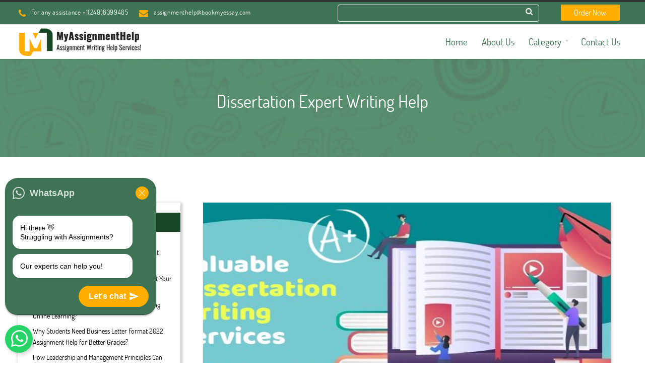

--- FILE ---
content_type: text/html; charset=UTF-8
request_url: https://www.myassignmenthelp.co.in/tag/dissertation-expert-writing-help/
body_size: 17998
content:
<!DOCTYPE html>
<html lang="en-US">
<head>
	<meta name='robots' content='index, follow, max-image-preview:large, max-snippet:-1, max-video-preview:-1' />

	<!-- This site is optimized with the Yoast SEO plugin v26.0 - https://yoast.com/wordpress/plugins/seo/ -->
	<title>Dissertation Expert Writing Help Archives - MyAssignmentHelp</title>
	<link rel="canonical" href="https://www.myassignmenthelp.co.in/tag/dissertation-expert-writing-help/" />
	<meta property="og:locale" content="en_US" />
	<meta property="og:type" content="article" />
	<meta property="og:title" content="Dissertation Expert Writing Help Archives - MyAssignmentHelp" />
	<meta property="og:url" content="https://www.myassignmenthelp.co.in/tag/dissertation-expert-writing-help/" />
	<meta property="og:site_name" content="MyAssignmentHelp" />
	<meta name="twitter:card" content="summary_large_image" />
	<script type="application/ld+json" class="yoast-schema-graph">{"@context":"https://schema.org","@graph":[{"@type":"CollectionPage","@id":"https://www.myassignmenthelp.co.in/tag/dissertation-expert-writing-help/","url":"https://www.myassignmenthelp.co.in/tag/dissertation-expert-writing-help/","name":"Dissertation Expert Writing Help Archives - MyAssignmentHelp","isPartOf":{"@id":"https://www.myassignmenthelp.co.in/#website"},"primaryImageOfPage":{"@id":"https://www.myassignmenthelp.co.in/tag/dissertation-expert-writing-help/#primaryimage"},"image":{"@id":"https://www.myassignmenthelp.co.in/tag/dissertation-expert-writing-help/#primaryimage"},"thumbnailUrl":"https://www.myassignmenthelp.co.in/wp-content/uploads/2021/11/Dissertation-Writing.jpg","breadcrumb":{"@id":"https://www.myassignmenthelp.co.in/tag/dissertation-expert-writing-help/#breadcrumb"},"inLanguage":"en-US"},{"@type":"ImageObject","inLanguage":"en-US","@id":"https://www.myassignmenthelp.co.in/tag/dissertation-expert-writing-help/#primaryimage","url":"https://www.myassignmenthelp.co.in/wp-content/uploads/2021/11/Dissertation-Writing.jpg","contentUrl":"https://www.myassignmenthelp.co.in/wp-content/uploads/2021/11/Dissertation-Writing.jpg","width":810,"height":350},{"@type":"BreadcrumbList","@id":"https://www.myassignmenthelp.co.in/tag/dissertation-expert-writing-help/#breadcrumb","itemListElement":[{"@type":"ListItem","position":1,"name":"Home","item":"https://www.myassignmenthelp.co.in/"},{"@type":"ListItem","position":2,"name":"Dissertation Expert Writing Help"}]},{"@type":"WebSite","@id":"https://www.myassignmenthelp.co.in/#website","url":"https://www.myassignmenthelp.co.in/","name":"MyAssignmentHelp","description":"","publisher":{"@id":"https://www.myassignmenthelp.co.in/#organization"},"potentialAction":[{"@type":"SearchAction","target":{"@type":"EntryPoint","urlTemplate":"https://www.myassignmenthelp.co.in/?s={search_term_string}"},"query-input":{"@type":"PropertyValueSpecification","valueRequired":true,"valueName":"search_term_string"}}],"inLanguage":"en-US"},{"@type":"Organization","@id":"https://www.myassignmenthelp.co.in/#organization","name":"MyAssignmentHelp","url":"https://www.myassignmenthelp.co.in/","logo":{"@type":"ImageObject","inLanguage":"en-US","@id":"https://www.myassignmenthelp.co.in/#/schema/logo/image/","url":"https://www.myassignmenthelp.co.in/wp-content/uploads/2021/02/cropped-MAH-Final-logo-1.png","contentUrl":"https://www.myassignmenthelp.co.in/wp-content/uploads/2021/02/cropped-MAH-Final-logo-1.png","width":396,"height":92,"caption":"MyAssignmentHelp"},"image":{"@id":"https://www.myassignmenthelp.co.in/#/schema/logo/image/"}}]}</script>
	<!-- / Yoast SEO plugin. -->


<link rel='dns-prefetch' href='//maxcdn.bootstrapcdn.com' />
<link rel='dns-prefetch' href='//unpkg.com' />
<link rel='dns-prefetch' href='//jqueryui.com' />
<link rel='dns-prefetch' href='//code.jquery.com' />
<link rel='dns-prefetch' href='//www.jquery-az.com' />
<link rel="alternate" type="application/rss+xml" title="MyAssignmentHelp &raquo; Feed" href="https://www.myassignmenthelp.co.in/feed/" />
<link rel="alternate" type="application/rss+xml" title="MyAssignmentHelp &raquo; Comments Feed" href="https://www.myassignmenthelp.co.in/comments/feed/" />
<link rel="alternate" type="application/rss+xml" title="MyAssignmentHelp &raquo; Dissertation Expert Writing Help Tag Feed" href="https://www.myassignmenthelp.co.in/tag/dissertation-expert-writing-help/feed/" />
<style id='wp-img-auto-sizes-contain-inline-css' type='text/css'>
img:is([sizes=auto i],[sizes^="auto," i]){contain-intrinsic-size:3000px 1500px}
/*# sourceURL=wp-img-auto-sizes-contain-inline-css */
</style>
<style id='wp-emoji-styles-inline-css' type='text/css'>

	img.wp-smiley, img.emoji {
		display: inline !important;
		border: none !important;
		box-shadow: none !important;
		height: 1em !important;
		width: 1em !important;
		margin: 0 0.07em !important;
		vertical-align: -0.1em !important;
		background: none !important;
		padding: 0 !important;
	}
/*# sourceURL=wp-emoji-styles-inline-css */
</style>
<style id='wp-block-library-inline-css' type='text/css'>
:root{--wp-block-synced-color:#7a00df;--wp-block-synced-color--rgb:122,0,223;--wp-bound-block-color:var(--wp-block-synced-color);--wp-editor-canvas-background:#ddd;--wp-admin-theme-color:#007cba;--wp-admin-theme-color--rgb:0,124,186;--wp-admin-theme-color-darker-10:#006ba1;--wp-admin-theme-color-darker-10--rgb:0,107,160.5;--wp-admin-theme-color-darker-20:#005a87;--wp-admin-theme-color-darker-20--rgb:0,90,135;--wp-admin-border-width-focus:2px}@media (min-resolution:192dpi){:root{--wp-admin-border-width-focus:1.5px}}.wp-element-button{cursor:pointer}:root .has-very-light-gray-background-color{background-color:#eee}:root .has-very-dark-gray-background-color{background-color:#313131}:root .has-very-light-gray-color{color:#eee}:root .has-very-dark-gray-color{color:#313131}:root .has-vivid-green-cyan-to-vivid-cyan-blue-gradient-background{background:linear-gradient(135deg,#00d084,#0693e3)}:root .has-purple-crush-gradient-background{background:linear-gradient(135deg,#34e2e4,#4721fb 50%,#ab1dfe)}:root .has-hazy-dawn-gradient-background{background:linear-gradient(135deg,#faaca8,#dad0ec)}:root .has-subdued-olive-gradient-background{background:linear-gradient(135deg,#fafae1,#67a671)}:root .has-atomic-cream-gradient-background{background:linear-gradient(135deg,#fdd79a,#004a59)}:root .has-nightshade-gradient-background{background:linear-gradient(135deg,#330968,#31cdcf)}:root .has-midnight-gradient-background{background:linear-gradient(135deg,#020381,#2874fc)}:root{--wp--preset--font-size--normal:16px;--wp--preset--font-size--huge:42px}.has-regular-font-size{font-size:1em}.has-larger-font-size{font-size:2.625em}.has-normal-font-size{font-size:var(--wp--preset--font-size--normal)}.has-huge-font-size{font-size:var(--wp--preset--font-size--huge)}.has-text-align-center{text-align:center}.has-text-align-left{text-align:left}.has-text-align-right{text-align:right}.has-fit-text{white-space:nowrap!important}#end-resizable-editor-section{display:none}.aligncenter{clear:both}.items-justified-left{justify-content:flex-start}.items-justified-center{justify-content:center}.items-justified-right{justify-content:flex-end}.items-justified-space-between{justify-content:space-between}.screen-reader-text{border:0;clip-path:inset(50%);height:1px;margin:-1px;overflow:hidden;padding:0;position:absolute;width:1px;word-wrap:normal!important}.screen-reader-text:focus{background-color:#ddd;clip-path:none;color:#444;display:block;font-size:1em;height:auto;left:5px;line-height:normal;padding:15px 23px 14px;text-decoration:none;top:5px;width:auto;z-index:100000}html :where(.has-border-color){border-style:solid}html :where([style*=border-top-color]){border-top-style:solid}html :where([style*=border-right-color]){border-right-style:solid}html :where([style*=border-bottom-color]){border-bottom-style:solid}html :where([style*=border-left-color]){border-left-style:solid}html :where([style*=border-width]){border-style:solid}html :where([style*=border-top-width]){border-top-style:solid}html :where([style*=border-right-width]){border-right-style:solid}html :where([style*=border-bottom-width]){border-bottom-style:solid}html :where([style*=border-left-width]){border-left-style:solid}html :where(img[class*=wp-image-]){height:auto;max-width:100%}:where(figure){margin:0 0 1em}html :where(.is-position-sticky){--wp-admin--admin-bar--position-offset:var(--wp-admin--admin-bar--height,0px)}@media screen and (max-width:600px){html :where(.is-position-sticky){--wp-admin--admin-bar--position-offset:0px}}

/*# sourceURL=wp-block-library-inline-css */
</style><style id='global-styles-inline-css' type='text/css'>
:root{--wp--preset--aspect-ratio--square: 1;--wp--preset--aspect-ratio--4-3: 4/3;--wp--preset--aspect-ratio--3-4: 3/4;--wp--preset--aspect-ratio--3-2: 3/2;--wp--preset--aspect-ratio--2-3: 2/3;--wp--preset--aspect-ratio--16-9: 16/9;--wp--preset--aspect-ratio--9-16: 9/16;--wp--preset--color--black: #000000;--wp--preset--color--cyan-bluish-gray: #abb8c3;--wp--preset--color--white: #ffffff;--wp--preset--color--pale-pink: #f78da7;--wp--preset--color--vivid-red: #cf2e2e;--wp--preset--color--luminous-vivid-orange: #ff6900;--wp--preset--color--luminous-vivid-amber: #fcb900;--wp--preset--color--light-green-cyan: #7bdcb5;--wp--preset--color--vivid-green-cyan: #00d084;--wp--preset--color--pale-cyan-blue: #8ed1fc;--wp--preset--color--vivid-cyan-blue: #0693e3;--wp--preset--color--vivid-purple: #9b51e0;--wp--preset--color--dark-gray: #333333;--wp--preset--color--gray: #7b7d7f;--wp--preset--color--primary: #22c0e3;--wp--preset--color--secondary: #424247;--wp--preset--gradient--vivid-cyan-blue-to-vivid-purple: linear-gradient(135deg,rgb(6,147,227) 0%,rgb(155,81,224) 100%);--wp--preset--gradient--light-green-cyan-to-vivid-green-cyan: linear-gradient(135deg,rgb(122,220,180) 0%,rgb(0,208,130) 100%);--wp--preset--gradient--luminous-vivid-amber-to-luminous-vivid-orange: linear-gradient(135deg,rgb(252,185,0) 0%,rgb(255,105,0) 100%);--wp--preset--gradient--luminous-vivid-orange-to-vivid-red: linear-gradient(135deg,rgb(255,105,0) 0%,rgb(207,46,46) 100%);--wp--preset--gradient--very-light-gray-to-cyan-bluish-gray: linear-gradient(135deg,rgb(238,238,238) 0%,rgb(169,184,195) 100%);--wp--preset--gradient--cool-to-warm-spectrum: linear-gradient(135deg,rgb(74,234,220) 0%,rgb(151,120,209) 20%,rgb(207,42,186) 40%,rgb(238,44,130) 60%,rgb(251,105,98) 80%,rgb(254,248,76) 100%);--wp--preset--gradient--blush-light-purple: linear-gradient(135deg,rgb(255,206,236) 0%,rgb(152,150,240) 100%);--wp--preset--gradient--blush-bordeaux: linear-gradient(135deg,rgb(254,205,165) 0%,rgb(254,45,45) 50%,rgb(107,0,62) 100%);--wp--preset--gradient--luminous-dusk: linear-gradient(135deg,rgb(255,203,112) 0%,rgb(199,81,192) 50%,rgb(65,88,208) 100%);--wp--preset--gradient--pale-ocean: linear-gradient(135deg,rgb(255,245,203) 0%,rgb(182,227,212) 50%,rgb(51,167,181) 100%);--wp--preset--gradient--electric-grass: linear-gradient(135deg,rgb(202,248,128) 0%,rgb(113,206,126) 100%);--wp--preset--gradient--midnight: linear-gradient(135deg,rgb(2,3,129) 0%,rgb(40,116,252) 100%);--wp--preset--font-size--small: 13px;--wp--preset--font-size--medium: 20px;--wp--preset--font-size--large: 36px;--wp--preset--font-size--x-large: 42px;--wp--preset--spacing--20: 0.44rem;--wp--preset--spacing--30: 0.67rem;--wp--preset--spacing--40: 1rem;--wp--preset--spacing--50: 1.5rem;--wp--preset--spacing--60: 2.25rem;--wp--preset--spacing--70: 3.38rem;--wp--preset--spacing--80: 5.06rem;--wp--preset--shadow--natural: 6px 6px 9px rgba(0, 0, 0, 0.2);--wp--preset--shadow--deep: 12px 12px 50px rgba(0, 0, 0, 0.4);--wp--preset--shadow--sharp: 6px 6px 0px rgba(0, 0, 0, 0.2);--wp--preset--shadow--outlined: 6px 6px 0px -3px rgb(255, 255, 255), 6px 6px rgb(0, 0, 0);--wp--preset--shadow--crisp: 6px 6px 0px rgb(0, 0, 0);}:where(.is-layout-flex){gap: 0.5em;}:where(.is-layout-grid){gap: 0.5em;}body .is-layout-flex{display: flex;}.is-layout-flex{flex-wrap: wrap;align-items: center;}.is-layout-flex > :is(*, div){margin: 0;}body .is-layout-grid{display: grid;}.is-layout-grid > :is(*, div){margin: 0;}:where(.wp-block-columns.is-layout-flex){gap: 2em;}:where(.wp-block-columns.is-layout-grid){gap: 2em;}:where(.wp-block-post-template.is-layout-flex){gap: 1.25em;}:where(.wp-block-post-template.is-layout-grid){gap: 1.25em;}.has-black-color{color: var(--wp--preset--color--black) !important;}.has-cyan-bluish-gray-color{color: var(--wp--preset--color--cyan-bluish-gray) !important;}.has-white-color{color: var(--wp--preset--color--white) !important;}.has-pale-pink-color{color: var(--wp--preset--color--pale-pink) !important;}.has-vivid-red-color{color: var(--wp--preset--color--vivid-red) !important;}.has-luminous-vivid-orange-color{color: var(--wp--preset--color--luminous-vivid-orange) !important;}.has-luminous-vivid-amber-color{color: var(--wp--preset--color--luminous-vivid-amber) !important;}.has-light-green-cyan-color{color: var(--wp--preset--color--light-green-cyan) !important;}.has-vivid-green-cyan-color{color: var(--wp--preset--color--vivid-green-cyan) !important;}.has-pale-cyan-blue-color{color: var(--wp--preset--color--pale-cyan-blue) !important;}.has-vivid-cyan-blue-color{color: var(--wp--preset--color--vivid-cyan-blue) !important;}.has-vivid-purple-color{color: var(--wp--preset--color--vivid-purple) !important;}.has-black-background-color{background-color: var(--wp--preset--color--black) !important;}.has-cyan-bluish-gray-background-color{background-color: var(--wp--preset--color--cyan-bluish-gray) !important;}.has-white-background-color{background-color: var(--wp--preset--color--white) !important;}.has-pale-pink-background-color{background-color: var(--wp--preset--color--pale-pink) !important;}.has-vivid-red-background-color{background-color: var(--wp--preset--color--vivid-red) !important;}.has-luminous-vivid-orange-background-color{background-color: var(--wp--preset--color--luminous-vivid-orange) !important;}.has-luminous-vivid-amber-background-color{background-color: var(--wp--preset--color--luminous-vivid-amber) !important;}.has-light-green-cyan-background-color{background-color: var(--wp--preset--color--light-green-cyan) !important;}.has-vivid-green-cyan-background-color{background-color: var(--wp--preset--color--vivid-green-cyan) !important;}.has-pale-cyan-blue-background-color{background-color: var(--wp--preset--color--pale-cyan-blue) !important;}.has-vivid-cyan-blue-background-color{background-color: var(--wp--preset--color--vivid-cyan-blue) !important;}.has-vivid-purple-background-color{background-color: var(--wp--preset--color--vivid-purple) !important;}.has-black-border-color{border-color: var(--wp--preset--color--black) !important;}.has-cyan-bluish-gray-border-color{border-color: var(--wp--preset--color--cyan-bluish-gray) !important;}.has-white-border-color{border-color: var(--wp--preset--color--white) !important;}.has-pale-pink-border-color{border-color: var(--wp--preset--color--pale-pink) !important;}.has-vivid-red-border-color{border-color: var(--wp--preset--color--vivid-red) !important;}.has-luminous-vivid-orange-border-color{border-color: var(--wp--preset--color--luminous-vivid-orange) !important;}.has-luminous-vivid-amber-border-color{border-color: var(--wp--preset--color--luminous-vivid-amber) !important;}.has-light-green-cyan-border-color{border-color: var(--wp--preset--color--light-green-cyan) !important;}.has-vivid-green-cyan-border-color{border-color: var(--wp--preset--color--vivid-green-cyan) !important;}.has-pale-cyan-blue-border-color{border-color: var(--wp--preset--color--pale-cyan-blue) !important;}.has-vivid-cyan-blue-border-color{border-color: var(--wp--preset--color--vivid-cyan-blue) !important;}.has-vivid-purple-border-color{border-color: var(--wp--preset--color--vivid-purple) !important;}.has-vivid-cyan-blue-to-vivid-purple-gradient-background{background: var(--wp--preset--gradient--vivid-cyan-blue-to-vivid-purple) !important;}.has-light-green-cyan-to-vivid-green-cyan-gradient-background{background: var(--wp--preset--gradient--light-green-cyan-to-vivid-green-cyan) !important;}.has-luminous-vivid-amber-to-luminous-vivid-orange-gradient-background{background: var(--wp--preset--gradient--luminous-vivid-amber-to-luminous-vivid-orange) !important;}.has-luminous-vivid-orange-to-vivid-red-gradient-background{background: var(--wp--preset--gradient--luminous-vivid-orange-to-vivid-red) !important;}.has-very-light-gray-to-cyan-bluish-gray-gradient-background{background: var(--wp--preset--gradient--very-light-gray-to-cyan-bluish-gray) !important;}.has-cool-to-warm-spectrum-gradient-background{background: var(--wp--preset--gradient--cool-to-warm-spectrum) !important;}.has-blush-light-purple-gradient-background{background: var(--wp--preset--gradient--blush-light-purple) !important;}.has-blush-bordeaux-gradient-background{background: var(--wp--preset--gradient--blush-bordeaux) !important;}.has-luminous-dusk-gradient-background{background: var(--wp--preset--gradient--luminous-dusk) !important;}.has-pale-ocean-gradient-background{background: var(--wp--preset--gradient--pale-ocean) !important;}.has-electric-grass-gradient-background{background: var(--wp--preset--gradient--electric-grass) !important;}.has-midnight-gradient-background{background: var(--wp--preset--gradient--midnight) !important;}.has-small-font-size{font-size: var(--wp--preset--font-size--small) !important;}.has-medium-font-size{font-size: var(--wp--preset--font-size--medium) !important;}.has-large-font-size{font-size: var(--wp--preset--font-size--large) !important;}.has-x-large-font-size{font-size: var(--wp--preset--font-size--x-large) !important;}
/*# sourceURL=global-styles-inline-css */
</style>

<style id='classic-theme-styles-inline-css' type='text/css'>
/*! This file is auto-generated */
.wp-block-button__link{color:#fff;background-color:#32373c;border-radius:9999px;box-shadow:none;text-decoration:none;padding:calc(.667em + 2px) calc(1.333em + 2px);font-size:1.125em}.wp-block-file__button{background:#32373c;color:#fff;text-decoration:none}
/*# sourceURL=/wp-includes/css/classic-themes.min.css */
</style>
<link rel='stylesheet' id='contact-form-7-css' href='https://www.myassignmenthelp.co.in/wp-content/plugins/contact-form-7/includes/css/styles.css?ver=6.1.2' type='text/css' media='all' />
<link rel='stylesheet' id='easy_testimonial_style-css' href='https://www.myassignmenthelp.co.in/wp-content/plugins/easy-testimonials/include/assets/css/style.css?ver=6.9' type='text/css' media='all' />
<link rel='stylesheet' id='rt-fontawsome-css' href='https://www.myassignmenthelp.co.in/wp-content/plugins/the-post-grid/assets/vendor/font-awesome/css/font-awesome.min.css?ver=7.8.5' type='text/css' media='all' />
<link rel='stylesheet' id='rt-tpg-css' href='https://www.myassignmenthelp.co.in/wp-content/plugins/the-post-grid/assets/css/thepostgrid.min.css?ver=7.8.5' type='text/css' media='all' />
<link rel='stylesheet' id='parent-style-css' href='https://www.myassignmenthelp.co.in/wp-content/themes/antreas/style.css?ver=1.0.1' type='text/css' media='all' />
<link rel='stylesheet' id='child-style-css' href='https://www.myassignmenthelp.co.in/wp-content/themes/antreas-child/style.css?ver=1.0.3' type='text/css' media='all' />
<link rel='stylesheet' id='bootstrap-style-css' href='https://maxcdn.bootstrapcdn.com/bootstrap/3.3.7/css/bootstrap.min.css?ver=6.9' type='text/css' media='all' />
<link rel='stylesheet' id='custom-style-css' href='https://www.myassignmenthelp.co.in/wp-content/themes/antreas/style.css?ver=6.9' type='text/css' media='all' />
<link rel='stylesheet' id='animate-style-css' href='https://unpkg.com/aos@2.3.1/dist/aos.css?ver=6.9' type='text/css' media='all' />
<link rel='stylesheet' id='date-style-css' href='https://jqueryui.com/jquery-wp-content/themes/jqueryui.com/style.css?ver=6.9' type='text/css' media='all' />
<link rel='stylesheet' id='date-style1-css' href='https://code.jquery.com/ui/1.12.1/themes/base/jquery-ui.css?ver=6.9' type='text/css' media='all' />
<link rel='stylesheet' id='intlTelInput-style-css' href='https://www.jquery-az.com/jquery/css/intlTelInput/intlTelInput.css?ver=6.9' type='text/css' media='all' />
<link rel='stylesheet' id='font-awesome-css' href='https://www.myassignmenthelp.co.in/wp-content/themes/antreas/assets/css/font-awesome.min.css?ver=6.9' type='text/css' media='all' />
<link rel='stylesheet' id='cal-style-css' href='https://www.myassignmenthelp.co.in/wp-content/themes/antreas/assets/css/datepicker.css?ver=6.9' type='text/css' media='all' />
<link rel='stylesheet' id='css-css' href='https://www.myassignmenthelp.co.in/wp-content/themes/antreas/style.css?ver=6.9' type='text/css' media='all' />
<link rel='stylesheet' id='bootjs-css' href='https://www.myassignmenthelp.co.in/wp-content/themes/antreas/assets/js/bootstrap.min.js?ver=6.9' type='text/css' media='all' />
<link rel='stylesheet' id='antreas-main-css' href='https://www.myassignmenthelp.co.in/wp-content/themes/antreas/assets/css/style.css?ver=1.0.3' type='text/css' media='all' />
<link rel='stylesheet' id='recent-posts-widget-with-thumbnails-public-style-css' href='https://www.myassignmenthelp.co.in/wp-content/plugins/recent-posts-widget-with-thumbnails/public.css?ver=7.1.1' type='text/css' media='all' />
<script type="text/javascript" src="https://www.myassignmenthelp.co.in/wp-includes/js/jquery/jquery.min.js?ver=3.7.1" id="jquery-core-js"></script>
<script type="text/javascript" src="https://www.myassignmenthelp.co.in/wp-includes/js/jquery/jquery-migrate.min.js?ver=3.4.1" id="jquery-migrate-js"></script>
<script type="text/javascript" src="https://www.myassignmenthelp.co.in/wp-content/themes/antreas/assets/js/html5.js?ver=1.0.3" id="antreas_html5-js"></script>
<script type="text/javascript" id="easy-testimonials-reveal-js-extra">
/* <![CDATA[ */
var easy_testimonials_reveal = {"show_less_text":"Show Less"};
//# sourceURL=easy-testimonials-reveal-js-extra
/* ]]> */
</script>
<script type="text/javascript" src="https://www.myassignmenthelp.co.in/wp-content/plugins/easy-testimonials/include/assets/js/easy-testimonials-reveal.js?ver=6.9" id="easy-testimonials-reveal-js"></script>
<link rel="https://api.w.org/" href="https://www.myassignmenthelp.co.in/wp-json/" /><link rel="alternate" title="JSON" type="application/json" href="https://www.myassignmenthelp.co.in/wp-json/wp/v2/tags/940" /><link rel="EditURI" type="application/rsd+xml" title="RSD" href="https://www.myassignmenthelp.co.in/xmlrpc.php?rsd" />
<style type="text/css" media="screen"></style><style type="text/css" media="screen">@media (max-width: 728px) {}</style><style type="text/css" media="screen">@media (max-width: 320px) {}</style>        <style>
            :root {
                --tpg-primary-color: #0d6efd;
                --tpg-secondary-color: #0654c4;
                --tpg-primary-light: #c4d0ff
            }

                    </style>
		<meta name="viewport" content="width=device-width, initial-scale=1.0, maximum-scale=1.0, user-scalable=0"/>
<link rel="pingback" href="https://www.myassignmenthelp.co.in/xmlrpc.php"/>
<meta charset="UTF-8"/>
<link rel="icon" href="https://www.myassignmenthelp.co.in/wp-content/uploads/2021/02/MAH-Fabicon-50x50.png" sizes="32x32" />
<link rel="icon" href="https://www.myassignmenthelp.co.in/wp-content/uploads/2021/02/MAH-Fabicon.png" sizes="192x192" />
<link rel="apple-touch-icon" href="https://www.myassignmenthelp.co.in/wp-content/uploads/2021/02/MAH-Fabicon.png" />
<meta name="msapplication-TileImage" content="https://www.myassignmenthelp.co.in/wp-content/uploads/2021/02/MAH-Fabicon.png" />
   
</head>

<body class="archive tag tag-dissertation-expert-writing-help tag-940 wp-custom-logo wp-theme-antreas wp-child-theme-antreas-child rttpg rttpg-7.8.5 radius-frontend rttpg-body-wrap rttpg-flaticon  sidebar-right has-post-thumbnail">
<div class="outer" id="top">
		<div class="wrapper">
    <div class="fixnav">
		<div id="topbar" class="topbar">
			<div class="container">
            <div class="row">
				<div class="col-lg-6 col-sm-6 col-md-6 col-xs-8"><div id="topmenu" class="topmenu"><div class="menu-top-nav-container"><ul id="menu-top-nav" class="menu-top"><li id="menu-item-23" class="menu-item menu-item-type-custom menu-item-object-custom menu-normal"><a><span class="menu-link"><span class="menu-title"><i class="fa fa-phone" aria-hidden="true"></i>For any assistance +1(240)8399485</span></span></a></li>
<li id="menu-item-24" class="menu-item menu-item-type-custom menu-item-object-custom menu-normal"><a><span class="menu-link"><span class="menu-title"><i class="fa fa-envelope" aria-hidden="true"></i> assignmenthelp@bookmyessay.com</span></span></a></li>
</ul></div></div></div><div class="col-lg-6 col-md-6 col-sm-6 col-xs-12"><div class="col-lg-9 col-md-9 col-sm-9 col-xs-12 topsearch"><form role="search" method="get" id="searchform" class="searchform" action="https://www.myassignmenthelp.co.in/">
				<div>
					<label class="screen-reader-text" for="s">Search for:</label>
					<input type="text" value="" name="s" id="s" />
					<input type="submit" id="searchsubmit" value="Search" />
				</div>
			</form></div><div class="col-lg-3 col-sm-3 col-md-3 col-xs-12 text-right">	
			
			      <a href="https://myassignmenthelp.co.in/order-now/"><button id="order-btn" class="order-btn">Order Now</button></a></div></div>                
				<div class="clear"></div>
			</div>
            </div>
		</div>
		<header id="header" class="header">
			<div class="container">
            <div class="row">
				<div class="col-lg-3 col-sm-3 col-xs-6 col-xs-6"><a href="https://www.myassignmenthelp.co.in/" class="logo-link" rel="home" itemprop="url"><img class="logo-img" itemprop="logo" src="https://www.myassignmenthelp.co.in/wp-content/uploads/2021/02/cropped-MAH-Final-logo-1.png" width="250" height="58" alt="MyAssignmentHelp"/></a></div><div id="menu-mobile-open" class=" menu-mobile-open menu-mobile-toggle"></div><ul id="menu-main" class="menu-main"><li id="menu-item-16" class="menu-item menu-item-type-post_type menu-item-object-page menu-item-home menu-normal"><a href="https://www.myassignmenthelp.co.in/"><span class="menu-link"><span class="menu-title">Home</span></span></a></li>
<li id="menu-item-12468" class="menu-item menu-item-type-post_type menu-item-object-page menu-normal"><a href="https://www.myassignmenthelp.co.in/about-us/"><span class="menu-link"><span class="menu-title">About Us</span></span></a></li>
<li id="menu-item-18" class="menu-item menu-item-type-custom menu-item-object-custom menu-item-has-children has_children has-children menu-normal"><a><span class="menu-link"><span class="menu-title">Category</span></span></a>
<ul class="sub-menu">
	<li id="menu-item-12476" class="menu-item menu-item-type-taxonomy menu-item-object-category menu-normal"><a href="https://www.myassignmenthelp.co.in/category/assignment-help/"><span class="menu-link"><span class="menu-title">Assignment Help</span></span></a></li>
	<li id="menu-item-12477" class="menu-item menu-item-type-taxonomy menu-item-object-category menu-normal"><a href="https://www.myassignmenthelp.co.in/category/education/"><span class="menu-link"><span class="menu-title">Education</span></span></a></li>
	<li id="menu-item-12478" class="menu-item menu-item-type-taxonomy menu-item-object-category menu-normal"><a href="https://www.myassignmenthelp.co.in/category/engineering/"><span class="menu-link"><span class="menu-title">Engineering</span></span></a></li>
	<li id="menu-item-12479" class="menu-item menu-item-type-taxonomy menu-item-object-category menu-normal"><a href="https://www.myassignmenthelp.co.in/category/finance/"><span class="menu-link"><span class="menu-title">Finance</span></span></a></li>
	<li id="menu-item-12480" class="menu-item menu-item-type-taxonomy menu-item-object-category menu-normal"><a href="https://www.myassignmenthelp.co.in/category/management/"><span class="menu-link"><span class="menu-title">Management</span></span></a></li>
	<li id="menu-item-12481" class="menu-item menu-item-type-taxonomy menu-item-object-category menu-normal"><a href="https://www.myassignmenthelp.co.in/category/mathematics/"><span class="menu-link"><span class="menu-title">Mathematics</span></span></a></li>
	<li id="menu-item-12482" class="menu-item menu-item-type-taxonomy menu-item-object-category menu-normal"><a href="https://www.myassignmenthelp.co.in/category/report/"><span class="menu-link"><span class="menu-title">Report</span></span></a></li>
	<li id="menu-item-12483" class="menu-item menu-item-type-taxonomy menu-item-object-category menu-normal"><a href="https://www.myassignmenthelp.co.in/category/science/"><span class="menu-link"><span class="menu-title">Science</span></span></a></li>
	<li id="menu-item-12484" class="menu-item menu-item-type-taxonomy menu-item-object-category menu-normal"><a href="https://www.myassignmenthelp.co.in/category/social-science/"><span class="menu-link"><span class="menu-title">Social Science</span></span></a></li>
	<li id="menu-item-12485" class="menu-item menu-item-type-taxonomy menu-item-object-category menu-normal"><a href="https://www.myassignmenthelp.co.in/category/technical/"><span class="menu-link"><span class="menu-title">Technical</span></span></a></li>
</ul>
</li>
<li id="menu-item-12446" class="menu-item menu-item-type-post_type menu-item-object-page menu-normal"><a href="https://www.myassignmenthelp.co.in/contact-us/"><span class="menu-link"><span class="menu-title">Contact Us</span></span></a></li>
</ul>                </div>
				<div class='clear'></div>
			</div>
		</header>
        
        </div>

		

	
		
  <style>
.fa-calendar{
	position: absolute;
    right: 25px;
    bottom: 10px;
    font-size: 15px!important;
}
#emaildiv,#subdiv,#datediv{
	text-align:left;
	}
.wordiv{
	padding:0!important;
	text-align:left!important;
}
.fwords{
	border:0;
	padding:0;
	}
.cgroup{
	float:left;
	text-decoration:none;
	width:34px;
	height:34px;
	font-weight: 500;
	font-size: 22px;
	color:#000;
	cursor:pointer;
	border: 1px solid #000;
	}
.pageno{
	width:70px!important;
	height:34px;
	float: left;
	text-align:center;
	padding:4px;
	line-height: 28px;
	margin-top: 0px;
	font-size:15px;
	border:1px solid #000!important;
	border-left:none!important;
	border-right:0!important;
	color: #000!important;
	}
.checkbox123{
	color: #000;
    font-size: 14px;
}
#ui-datepicker-div{
	font-size:1.4em!important;
}


</style>
	<section id="pagetitle" class="pagetitle dark" style="background-image:url(https://www.myassignmenthelp.co.in/wp-content/uploads/2021/11/Dissertation-Writing.jpg);">
			
					
		<div class="container">
        
        <h1 class="pagetitle-title heading">Dissertation Expert Writing Help</h1><div id="breadcrumb" class="breadcrumb"><span><span><a href="https://www.myassignmenthelp.co.in/">Home</a></span> » <span class="breadcrumb_last" aria-current="page">Dissertation Expert Writing Help</span></span></div>        
		</div>
	</section>
	

				<div class="clear"></div>

<div id="main" class="main rrrr">
	<div class="container">
    
	
<aside id="sidebar" class="sidebar sidebar-primary">
		
		<div id="recent-posts-3" class="widget widget_recent_entries">
		<div class="widget-title heading">Top 5 Viewed Posts</div>
		<ul>
											<li>
					<a href="https://www.myassignmenthelp.co.in/2024/10/21/how-to-choose-fascinating-science-assignment-topics-for-better-grades/">How to Choose Fascinating Science Assignment Topics for Better Grades?</a>
									</li>
											<li>
					<a href="https://www.myassignmenthelp.co.in/2024/10/15/how-a-resume-summary-generator-can-boost-your-job-search/">How a Resume Summary Generator Can Boost Your Job Search?</a>
									</li>
											<li>
					<a href="https://www.myassignmenthelp.co.in/2024/10/14/how-math-equation-solvers-are-revolutionizing-online-learning/">How Math Equation Solvers Are Revolutionizing Online Learning?</a>
									</li>
											<li>
					<a href="https://www.myassignmenthelp.co.in/2024/10/11/why-students-need-business-letter-format-2022-assignment-help-for-better-grades/">Why Students Need Business Letter Format 2022 Assignment Help for Better Grades?</a>
									</li>
											<li>
					<a href="https://www.myassignmenthelp.co.in/2024/10/10/how-leadership-and-management-principles-can-improve-your-assignment-writing/">How Leadership and Management Principles Can Improve Your Assignment Writing?</a>
									</li>
					</ul>

		</div><div id="categories-2" class="widget widget_categories"><div class="widget-title heading">Categories</div>
			<ul>
					<li class="cat-item cat-item-1341"><a href="https://www.myassignmenthelp.co.in/category/ama-citation-generator/">AMA citation generator</a> (1)
</li>
	<li class="cat-item cat-item-1178"><a href="https://www.myassignmenthelp.co.in/category/ama-format-essay-assignment-help/">AMA format essay Assignment Help</a> (1)
</li>
	<li class="cat-item cat-item-1305"><a href="https://www.myassignmenthelp.co.in/category/apa-citation-generator/">APA citation generator</a> (1)
</li>
	<li class="cat-item cat-item-1250"><a href="https://www.myassignmenthelp.co.in/category/argumentative-writing-help/">Argumentative Writing Help</a> (1)
</li>
	<li class="cat-item cat-item-1261"><a href="https://www.myassignmenthelp.co.in/category/artificial-intelligence/">Artificial Intelligence</a> (3)
</li>
	<li class="cat-item cat-item-20"><a href="https://www.myassignmenthelp.co.in/category/assignment-help/">Assignment Help</a> (739)
</li>
	<li class="cat-item cat-item-1205"><a href="https://www.myassignmenthelp.co.in/category/assignment-proofreading-services/">Assignment Proofreading Services</a> (3)
</li>
	<li class="cat-item cat-item-1334"><a href="https://www.myassignmenthelp.co.in/category/auto-essay-writer/">Auto essay writer</a> (1)
</li>
	<li class="cat-item cat-item-1249"><a href="https://www.myassignmenthelp.co.in/category/autocad-assignment/">AutoCAD Assignment</a> (1)
</li>
	<li class="cat-item cat-item-1361"><a href="https://www.myassignmenthelp.co.in/category/balance-of-nature-history-assignment-help/">balance of nature history Assignment Help</a> (1)
</li>
	<li class="cat-item cat-item-1312"><a href="https://www.myassignmenthelp.co.in/category/business/biology-dissertation/">Biology Dissertation</a> (3)
</li>
	<li class="cat-item cat-item-1313"><a href="https://www.myassignmenthelp.co.in/category/biology-dissertation-2/">Biology Dissertation</a> (1)
</li>
	<li class="cat-item cat-item-1364"><a href="https://www.myassignmenthelp.co.in/category/biology-paper-topics-assignment-help/">biology paper topics assignment help</a> (1)
</li>
	<li class="cat-item cat-item-1357"><a href="https://www.myassignmenthelp.co.in/category/block-quotation-mla-example-assignment-help/">block quotation MLA example Assignment Help</a> (1)
</li>
	<li class="cat-item cat-item-5"><a href="https://www.myassignmenthelp.co.in/category/business/">business</a> (28)
</li>
	<li class="cat-item cat-item-1262"><a href="https://www.myassignmenthelp.co.in/category/business-communication/">Business Communication</a> (3)
</li>
	<li class="cat-item cat-item-1321"><a href="https://www.myassignmenthelp.co.in/category/business-letter-format-examples-assignment-help/">Business letter format examples Assignment Help</a> (2)
</li>
	<li class="cat-item cat-item-447"><a href="https://www.myassignmenthelp.co.in/category/case-study/">Case study</a> (11)
</li>
	<li class="cat-item cat-item-1354"><a href="https://www.myassignmenthelp.co.in/category/conclusion-words-essay-writing-help/">conclusion words essay writing help</a> (1)
</li>
	<li class="cat-item cat-item-394"><a href="https://www.myassignmenthelp.co.in/category/coursework-writing/">Coursework Writing</a> (10)
</li>
	<li class="cat-item cat-item-278"><a href="https://www.myassignmenthelp.co.in/category/dissertation-writing-help/">dissertation writing help</a> (32)
</li>
	<li class="cat-item cat-item-1230"><a href="https://www.myassignmenthelp.co.in/category/economics-assignment-help/">Economics assignment help</a> (3)
</li>
	<li class="cat-item cat-item-16"><a href="https://www.myassignmenthelp.co.in/category/education/">Education</a> (52)
</li>
	<li class="cat-item cat-item-75"><a href="https://www.myassignmenthelp.co.in/category/engineering/">Engineering</a> (16)
</li>
	<li class="cat-item cat-item-1318"><a href="https://www.myassignmenthelp.co.in/category/enzymes-assignment-help/">Enzymes Assignment Help</a> (1)
</li>
	<li class="cat-item cat-item-1350"><a href="https://www.myassignmenthelp.co.in/category/essay-layout-writing-help/">essay layout writing help</a> (1)
</li>
	<li class="cat-item cat-item-1308"><a href="https://www.myassignmenthelp.co.in/category/essay-paraphraser-help-online/">essay paraphraser help online</a> (1)
</li>
	<li class="cat-item cat-item-1331"><a href="https://www.myassignmenthelp.co.in/category/essay-writer-generator/">Essay Writer Generator</a> (2)
</li>
	<li class="cat-item cat-item-103"><a href="https://www.myassignmenthelp.co.in/category/essay-writing-help/">essay writing help</a> (87)
</li>
	<li class="cat-item cat-item-21"><a href="https://www.myassignmenthelp.co.in/category/finance/">Finance</a> (9)
</li>
	<li class="cat-item cat-item-45"><a href="https://www.myassignmenthelp.co.in/category/general/">General</a> (41)
</li>
	<li class="cat-item cat-item-273"><a href="https://www.myassignmenthelp.co.in/category/homework-help/">Homework Help</a> (22)
</li>
	<li class="cat-item cat-item-1325"><a href="https://www.myassignmenthelp.co.in/category/hook-generator-for-essays/">hook generator for essays.</a> (1)
</li>
	<li class="cat-item cat-item-1153"><a href="https://www.myassignmenthelp.co.in/category/international-finance/">International Finance</a> (4)
</li>
	<li class="cat-item cat-item-1011"><a href="https://www.myassignmenthelp.co.in/category/java/">java</a> (3)
</li>
	<li class="cat-item cat-item-17"><a href="https://www.myassignmenthelp.co.in/category/management/">Management</a> (58)
</li>
	<li class="cat-item cat-item-1282"><a href="https://www.myassignmenthelp.co.in/category/marketing-research-assignment-help/">Marketing Research Assignment Help</a> (2)
</li>
	<li class="cat-item cat-item-55"><a href="https://www.myassignmenthelp.co.in/category/mathematics/">Mathematics</a> (9)
</li>
	<li class="cat-item cat-item-1252"><a href="https://www.myassignmenthelp.co.in/category/narrative-writing-help/">narrative writing help</a> (3)
</li>
	<li class="cat-item cat-item-1240"><a href="https://www.myassignmenthelp.co.in/category/education/narrow-topic-assignment-help/">narrow topic Assignment Help</a> (1)
</li>
	<li class="cat-item cat-item-1237"><a href="https://www.myassignmenthelp.co.in/category/nature-vs-nurture/">nature vs nurture</a> (1)
</li>
	<li class="cat-item cat-item-1242"><a href="https://www.myassignmenthelp.co.in/category/nursing-assignment-help/">Nursing Assignment Help</a> (1)
</li>
	<li class="cat-item cat-item-1367"><a href="https://www.myassignmenthelp.co.in/category/nyu-new-classes-assignment-help/">NYU New Classes Assignment Help</a> (1)
</li>
	<li class="cat-item cat-item-1016"><a href="https://www.myassignmenthelp.co.in/category/philosophy/">Philosophy</a> (2)
</li>
	<li class="cat-item cat-item-1245"><a href="https://www.myassignmenthelp.co.in/category/press-release/">Press Release</a> (1)
</li>
	<li class="cat-item cat-item-1375"><a href="https://www.myassignmenthelp.co.in/category/principles-of-leadership-and-management-assignment-help/">principles of leadership and management Assignment Help</a> (1)
</li>
	<li class="cat-item cat-item-1204"><a href="https://www.myassignmenthelp.co.in/category/proofreading-writing-help-online/">Proofreading writing help Online</a> (1)
</li>
	<li class="cat-item cat-item-1006"><a href="https://www.myassignmenthelp.co.in/category/python/">python</a> (3)
</li>
	<li class="cat-item cat-item-1287"><a href="https://www.myassignmenthelp.co.in/category/python-assignment-help/">Python Assignment Help</a> (1)
</li>
	<li class="cat-item cat-item-1371"><a href="https://www.myassignmenthelp.co.in/category/raymond-carver-cathedral-summary-assignment-help/">raymond carver cathedral summary Assignment Help</a> (1)
</li>
	<li class="cat-item cat-item-162"><a href="https://www.myassignmenthelp.co.in/category/report/">Report</a> (5)
</li>
	<li class="cat-item cat-item-380"><a href="https://www.myassignmenthelp.co.in/category/research-paper-writing/">Research Paper Writing</a> (14)
</li>
	<li class="cat-item cat-item-680"><a href="https://www.myassignmenthelp.co.in/category/research-proposal-writing-help/">Research Proposal Writing Help</a> (4)
</li>
	<li class="cat-item cat-item-1299"><a href="https://www.myassignmenthelp.co.in/category/rewriting-assignments/">Rewriting Assignments</a> (2)
</li>
	<li class="cat-item cat-item-96"><a href="https://www.myassignmenthelp.co.in/category/science/">Science</a> (14)
</li>
	<li class="cat-item cat-item-1273"><a href="https://www.myassignmenthelp.co.in/category/self-introduction-speeches/">Self-Introduction Speeches</a> (2)
</li>
	<li class="cat-item cat-item-220"><a href="https://www.myassignmenthelp.co.in/category/social-science/">Social Science</a> (1)
</li>
	<li class="cat-item cat-item-1329"><a href="https://www.myassignmenthelp.co.in/category/summary-maker-assignment-help/">summary maker Assignment Help</a> (1)
</li>
	<li class="cat-item cat-item-1337"><a href="https://www.myassignmenthelp.co.in/category/take-my-test-for-me/">take my test for me</a> (1)
</li>
	<li class="cat-item cat-item-1166"><a href="https://www.myassignmenthelp.co.in/category/taxation-assignment-help/">taxation assignment help</a> (1)
</li>
	<li class="cat-item cat-item-47"><a href="https://www.myassignmenthelp.co.in/category/technical/">Technical</a> (18)
</li>
	<li class="cat-item cat-item-675"><a href="https://www.myassignmenthelp.co.in/category/term-paper-help/">Term Paper Help</a> (5)
</li>
	<li class="cat-item cat-item-464"><a href="https://www.myassignmenthelp.co.in/category/thesis-writing-help/">Thesis writing help</a> (5)
</li>
	<li class="cat-item cat-item-1"><a href="https://www.myassignmenthelp.co.in/category/uncategorized/">Uncategorized</a> (67)
</li>
	<li class="cat-item cat-item-1346"><a href="https://www.myassignmenthelp.co.in/category/websites-that-write-essays-for-you-free/">websites that write essays for you free</a> (1)
</li>
	<li class="cat-item cat-item-575"><a href="https://www.myassignmenthelp.co.in/category/writing-help/">Writing Help</a> (50)
</li>
			</ul>

			</div><div id="tag_cloud-2" class="widget widget_tag_cloud"><div class="widget-title heading">Popular Tags</div><div class="tagcloud"><a href="https://www.myassignmenthelp.co.in/tag/assignment-help/" class="tag-cloud-link tag-link-8 tag-link-position-1" style="font-size: 13.108108108108pt;" aria-label="assignment help (44 items)">assignment help</a>
<a href="https://www.myassignmenthelp.co.in/tag/assignment-help-online/" class="tag-cloud-link tag-link-163 tag-link-position-2" style="font-size: 11.405405405405pt;" aria-label="assignment help online (35 items)">assignment help online</a>
<a href="https://www.myassignmenthelp.co.in/tag/assignment-writing-help/" class="tag-cloud-link tag-link-35 tag-link-position-3" style="font-size: 22pt;" aria-label="assignment writing help (131 items)">assignment writing help</a>
<a href="https://www.myassignmenthelp.co.in/tag/assignment-writing-tips/" class="tag-cloud-link tag-link-707 tag-link-position-4" style="font-size: 8pt;" aria-label="Assignment Writing Tips (23 items)">Assignment Writing Tips</a>
<a href="https://www.myassignmenthelp.co.in/tag/best-australian-writers/" class="tag-cloud-link tag-link-232 tag-link-position-5" style="font-size: 8.9459459459459pt;" aria-label="best Australian writers (26 items)">best Australian writers</a>
<a href="https://www.myassignmenthelp.co.in/tag/dissertation-writing-help/" class="tag-cloud-link tag-link-72 tag-link-position-6" style="font-size: 8pt;" aria-label="dissertation writing help (23 items)">dissertation writing help</a>
<a href="https://www.myassignmenthelp.co.in/tag/essay-writing-help/" class="tag-cloud-link tag-link-83 tag-link-position-7" style="font-size: 13.108108108108pt;" aria-label="essay writing help (44 items)">essay writing help</a>
<a href="https://www.myassignmenthelp.co.in/tag/homework-and-assignment-help/" class="tag-cloud-link tag-link-332 tag-link-position-8" style="font-size: 12.72972972973pt;" aria-label="homework and assignment help (42 items)">homework and assignment help</a>
<a href="https://www.myassignmenthelp.co.in/tag/management-assignment-help/" class="tag-cloud-link tag-link-291 tag-link-position-9" style="font-size: 9.3243243243243pt;" aria-label="management assignment help (27 items)">management assignment help</a>
<a href="https://www.myassignmenthelp.co.in/tag/my-assignment-help/" class="tag-cloud-link tag-link-936 tag-link-position-10" style="font-size: 10.081081081081pt;" aria-label="My Assignment Help (30 items)">My Assignment Help</a></div>
</div><div id="text-6" class="widget widget_text"><div class="widget-title heading">Archives</div>			<div class="textwidget"><ul>
	<li><a href='https://www.myassignmenthelp.co.in/2024/10/'>October 2024</a></li>
	<li><a href='https://www.myassignmenthelp.co.in/2024/09/'>September 2024</a></li>
	<li><a href='https://www.myassignmenthelp.co.in/2024/08/'>August 2024</a></li>
	<li><a href='https://www.myassignmenthelp.co.in/2024/07/'>July 2024</a></li>
	<li><a href='https://www.myassignmenthelp.co.in/2024/06/'>June 2024</a></li>
	<li><a href='https://www.myassignmenthelp.co.in/2024/05/'>May 2024</a></li>

</ul>
</div>
		</div><div id="recent-posts-widget-with-thumbnails-2" class="widget recent-posts-widget-with-thumbnails">
<div id="rpwwt-recent-posts-widget-with-thumbnails-2" class="rpwwt-widget">
<div class="widget-title heading">Recent Posts</div>
	<ul>
		<li><a href="https://www.myassignmenthelp.co.in/2024/10/21/how-to-choose-fascinating-science-assignment-topics-for-better-grades/"><img width="75" height="75" src="https://www.myassignmenthelp.co.in/wp-content/uploads/2024/10/How-to-Choose-Fascinating-Science-Assignment-Topics-for-Better-Grades_11zon-150x150.webp" class="attachment-75x75 size-75x75 wp-post-image" alt="interesting topics in science Assignment Help" decoding="async" srcset="https://www.myassignmenthelp.co.in/wp-content/uploads/2024/10/How-to-Choose-Fascinating-Science-Assignment-Topics-for-Better-Grades_11zon-150x150.webp 150w, https://www.myassignmenthelp.co.in/wp-content/uploads/2024/10/How-to-Choose-Fascinating-Science-Assignment-Topics-for-Better-Grades_11zon-50x50.webp 50w" sizes="(max-width: 75px) 100vw, 75px" /><span class="rpwwt-post-title">How to Choose Fascinating Science Assignment Topics for Better Grades?</span></a></li>
		<li><a href="https://www.myassignmenthelp.co.in/2024/10/15/how-a-resume-summary-generator-can-boost-your-job-search/"><img width="75" height="75" src="https://www.myassignmenthelp.co.in/wp-content/uploads/2024/10/How-a-Resume-Summary-Generator-Can-Boost-Your-Job-Search-150x150.webp" class="attachment-75x75 size-75x75 wp-post-image" alt="resume summary generator" decoding="async" srcset="https://www.myassignmenthelp.co.in/wp-content/uploads/2024/10/How-a-Resume-Summary-Generator-Can-Boost-Your-Job-Search-150x150.webp 150w, https://www.myassignmenthelp.co.in/wp-content/uploads/2024/10/How-a-Resume-Summary-Generator-Can-Boost-Your-Job-Search-50x50.webp 50w" sizes="(max-width: 75px) 100vw, 75px" /><span class="rpwwt-post-title">How a Resume Summary Generator Can Boost Your Job Search?</span></a></li>
		<li><a href="https://www.myassignmenthelp.co.in/2024/10/14/how-math-equation-solvers-are-revolutionizing-online-learning/"><img width="75" height="75" src="https://www.myassignmenthelp.co.in/wp-content/uploads/2024/10/How-Math-Equation-Solvers-Are-Revolutionizing-Online-Learning-150x150.webp" class="attachment-75x75 size-75x75 wp-post-image" alt="math equation solver" decoding="async" srcset="https://www.myassignmenthelp.co.in/wp-content/uploads/2024/10/How-Math-Equation-Solvers-Are-Revolutionizing-Online-Learning-150x150.webp 150w, https://www.myassignmenthelp.co.in/wp-content/uploads/2024/10/How-Math-Equation-Solvers-Are-Revolutionizing-Online-Learning-50x50.webp 50w" sizes="(max-width: 75px) 100vw, 75px" /><span class="rpwwt-post-title">How Math Equation Solvers Are Revolutionizing Online Learning?</span></a></li>
		<li><a href="https://www.myassignmenthelp.co.in/2024/10/11/why-students-need-business-letter-format-2022-assignment-help-for-better-grades/"><img width="75" height="75" src="https://www.myassignmenthelp.co.in/wp-content/uploads/2024/10/Why-Students-Need-Business-Letter-Format-2022-Assignment-Help-for-Better-Grades_11zon-150x150.webp" class="attachment-75x75 size-75x75 wp-post-image" alt="business letter format 2022 Assignment Hel" decoding="async" srcset="https://www.myassignmenthelp.co.in/wp-content/uploads/2024/10/Why-Students-Need-Business-Letter-Format-2022-Assignment-Help-for-Better-Grades_11zon-150x150.webp 150w, https://www.myassignmenthelp.co.in/wp-content/uploads/2024/10/Why-Students-Need-Business-Letter-Format-2022-Assignment-Help-for-Better-Grades_11zon-50x50.webp 50w" sizes="(max-width: 75px) 100vw, 75px" /><span class="rpwwt-post-title">Why Students Need Business Letter Format 2022 Assignment Help for Better Grades?</span></a></li>
		<li><a href="https://www.myassignmenthelp.co.in/2024/10/10/how-leadership-and-management-principles-can-improve-your-assignment-writing/"><img width="75" height="75" src="https://www.myassignmenthelp.co.in/wp-content/uploads/2024/10/How-Leadership-and-Management-Principles-Can-Improve-Your-Assignment-Writing_11zon-150x150.webp" class="attachment-75x75 size-75x75 wp-post-image" alt="principles of leadership and management Assignment Help" decoding="async" srcset="https://www.myassignmenthelp.co.in/wp-content/uploads/2024/10/How-Leadership-and-Management-Principles-Can-Improve-Your-Assignment-Writing_11zon-150x150.webp 150w, https://www.myassignmenthelp.co.in/wp-content/uploads/2024/10/How-Leadership-and-Management-Principles-Can-Improve-Your-Assignment-Writing_11zon-50x50.webp 50w" sizes="(max-width: 75px) 100vw, 75px" /><span class="rpwwt-post-title">How Leadership and Management Principles Can Improve Your Assignment Writing?</span></a></li>
	</ul>
</div><!-- .rpwwt-widget -->
</div>	</aside>
	
	

		<section id="content" class="content">
									
											<div class="row"><div class="column column-narrow col3"><article class="post-12810 post type-post status-publish format-standard has-post-thumbnail hentry category-assignment-help tag-dissertation-expert-writing-help post-has-thumbnail" id="post-12810"> 
	
			<div class="post-image">
			<a href="https://www.myassignmenthelp.co.in/2021/11/01/simple-way-to-get-valuable-dissertation-writing-services-for-best-results/" title="Go to Simple Way To Get Valuable Dissertation Writing Services For Best Results" rel="bookmark"><img width="600" height="350" src="https://www.myassignmenthelp.co.in/wp-content/uploads/2021/11/Dissertation-Writing-600x350.jpg" class="attachment-portfolio size-portfolio wp-post-image" alt="" decoding="async" fetchpriority="high" /></a>		
		</div>	
		<div class="post-body">
    
		<h2 class="post-title"><a href="https://www.myassignmenthelp.co.in/2021/11/01/simple-way-to-get-valuable-dissertation-writing-services-for-best-results/" title="Go to Simple Way To Get Valuable Dissertation Writing Services For Best Results" rel="bookmark">Simple Way To Get Valuable Dissertation Writing Services For Best Results</a></h2>        

		<div class="post-byline">
			<div class="post-date">November 1, 2021</div>			<div class="post-author"><a href="https://www.myassignmenthelp.co.in/author/admin/" title="View all posts by admin">admin</a></div>			<div class="post-category"><a href="https://www.myassignmenthelp.co.in/category/assignment-help/" rel="category tag">Assignment Help</a></div>					</div>
		<div class="post-content jjjj">
       <!-- <div class="post-image">
			<?/*php antreas_postpage_image(); */?>		
		</div>	-->

			<p>Dissertation, in simple words, we can say that this is not an easy task for students. The biggest reason is that these is lengthy and time-consuming writing tasks. If we talk about a perfect dissertation that means we have to collect the unique and quality points to define the topic. Apart from that, we need massive information to define in a single dissertation. That’s why students don’t want to write this independently. By selecting our Dissertation Expert Writing Help, you&hellip;</p>
		</div>
		<div class="post-comments"><a href="https://www.myassignmenthelp.co.in/2021/11/01/simple-way-to-get-valuable-dissertation-writing-services-for-best-results/#comments">0</a></div>				<a class="post-readmore button" href="https://www.myassignmenthelp.co.in/2021/11/01/simple-way-to-get-valuable-dissertation-writing-services-for-best-results/">Read More</a>		<div class="clear"></div>
	</div>
</article>
</div><div class="column column-narrow col3"><article class="post-12725 post type-post status-publish format-standard has-post-thumbnail hentry category-assignment-help tag-dissertation-consulting-writing-help tag-dissertation-expert-writing-help tag-dissertation-writing-help post-has-thumbnail" id="post-12725"> 
	
			<div class="post-image">
			<a href="https://www.myassignmenthelp.co.in/2021/08/16/useful-tips-and-tactics-for-writing-an-outstanding-dissertation/" title="Go to Useful Tips and Tactics for Writing an Outstanding Dissertation" rel="bookmark"><img width="600" height="350" src="https://www.myassignmenthelp.co.in/wp-content/uploads/2021/08/Writing-an-Outstanding-Dissertation-600x350.jpg" class="attachment-portfolio size-portfolio wp-post-image" alt="Useful Tips and Tactics for Writing an Outstanding Dissertation" decoding="async" /></a>		
		</div>	
		<div class="post-body">
    
		<h2 class="post-title"><a href="https://www.myassignmenthelp.co.in/2021/08/16/useful-tips-and-tactics-for-writing-an-outstanding-dissertation/" title="Go to Useful Tips and Tactics for Writing an Outstanding Dissertation" rel="bookmark">Useful Tips and Tactics for Writing an Outstanding Dissertation</a></h2>        

		<div class="post-byline">
			<div class="post-date">August 16, 2021</div>			<div class="post-author"><a href="https://www.myassignmenthelp.co.in/author/admin/" title="View all posts by admin">admin</a></div>			<div class="post-category"><a href="https://www.myassignmenthelp.co.in/category/assignment-help/" rel="category tag">Assignment Help</a></div>					</div>
		<div class="post-content jjjj">
       <!-- <div class="post-image">
			<?/*php antreas_postpage_image(); */?>		
		</div>	-->

			<p>While stating to plan a Dissertation writing, there is a need to describe the statistics about the specific topics in another word you can say that an actual dissertation is required. Before starting the topic writing you have to gather all suitable statistics from your teacher and friends. In this, our specialists deliver the finest database according to their topic. This database is collected from dissimilar extremely educated and well-experienced professionals. Our professionals describe these facts to students with the&hellip;</p>
		</div>
		<div class="post-comments"><a href="https://www.myassignmenthelp.co.in/2021/08/16/useful-tips-and-tactics-for-writing-an-outstanding-dissertation/#comments">0</a></div>				<a class="post-readmore button" href="https://www.myassignmenthelp.co.in/2021/08/16/useful-tips-and-tactics-for-writing-an-outstanding-dissertation/">Read More</a>		<div class="clear"></div>
	</div>
</article>
</div></div>							
					</section>
		
		<div class="clear"></div>
	</div>
</div>

			
			<section id="subfooter" class="subfooter">
				<div class="container">
					<div class="row"><div class="column col3 "><div class="subfooter-column"><div id="nav_menu-5" class="widget widget_nav_menu"><div class="menu-footer-container"><ul id="menu-footer" class="menu"><li id="menu-item-12470" class="menu-item menu-item-type-post_type menu-item-object-page menu-item-12470"><a href="https://www.myassignmenthelp.co.in/review-page/">Reviews</a></li>
<li id="menu-item-12469" class="menu-item menu-item-type-post_type menu-item-object-page menu-item-12469"><a href="https://www.myassignmenthelp.co.in/privacy-policy/">Privacy Policy</a></li>
<li id="menu-item-6698" class="menu-item menu-item-type-post_type menu-item-object-page menu-item-6698"><a href="https://www.myassignmenthelp.co.in/blog-list/">Blogs</a></li>
</ul></div></div><div id="text-4" class="widget widget_text">			<div class="textwidget"><p>You agree that the papers written by <span class="footer-tag">MyAssignmentHelp</span> writers are intended to be used only for further individual research, reference or study purposes.</p>
</div>
		</div><div id="nav_menu-4" class="widget widget_nav_menu"><div class="menu-footer-menu-container"><ul id="menu-footer-menu" class="menu"><li id="menu-item-12609" class="menu-item menu-item-type-custom menu-item-object-custom menu-item-12609"><a href="https://myassignmenthelp.co.in/2018/04/12/ten-secrets-of-academic-writing-services/">Academic Writing</a></li>
<li id="menu-item-12610" class="menu-item menu-item-type-custom menu-item-object-custom menu-item-12610"><a href="https://myassignmenthelp.co.in/2018/10/23/follow-these-best-steps-to-write-the-case-study/">Case Study Writing Tips</a></li>
<li id="menu-item-12611" class="menu-item menu-item-type-custom menu-item-object-custom menu-item-12611"><a href="https://myassignmenthelp.co.in/2017/09/06/obtain-critical-thinking-assignment-help-from-the-most-expert-writers/">Critical Thinking Assignment</a></li>
<li id="menu-item-12612" class="menu-item menu-item-type-custom menu-item-object-custom menu-item-12612"><a href="https://myassignmenthelp.co.in/2018/01/02/how-can-i-find-myself-capable-to-write-classy-online-academic-dissertation/">Dissertation Writing Tips</a></li>
<li id="menu-item-12613" class="menu-item menu-item-type-custom menu-item-object-custom menu-item-12613"><a href="https://myassignmenthelp.co.in/2017/08/10/how-to-prepare-top-notch-management-assignments/">Management Assignment</a></li>
<li id="menu-item-12614" class="menu-item menu-item-type-custom menu-item-object-custom menu-item-12614"><a href="https://myassignmenthelp.co.in/2017/09/13/bookmyessay-offering-a-high-quality-of-nursing-assignment-help-in-australia/">Nursing Assignment</a></li>
<li id="menu-item-12615" class="menu-item menu-item-type-custom menu-item-object-custom menu-item-12615"><a href="https://myassignmenthelp.co.in/2019/07/24/write-plagiarism-free-academic-papers-just-following-some-easy-steps/">Plagiarism Free Academic Papers</a></li>
<li id="menu-item-12616" class="menu-item menu-item-type-custom menu-item-object-custom menu-item-12616"><a href="https://myassignmenthelp.co.in/2020/03/09/want-to-write-research-paper-like-pro/">Research Paper</a></li>
<li id="menu-item-12617" class="menu-item menu-item-type-custom menu-item-object-custom menu-item-12617"><a href="https://myassignmenthelp.co.in/2020/09/29/research-proposal-writing-how-to-make-it-exciting-and-enjoyable/">Research Proposal</a></li>
</ul></div></div><div id="custom_html-3" class="widget_text widget widget_custom_html"><div class="widget-title heading">Follow Us</div><div class="textwidget custom-html-widget"><div class="social">
	<a href="https://www.facebook.com/MyAssignmentHelp.co.in/"><img src="https://myassignmenthelp.co.in/wp-content/uploads/2021/02/facebook.png" alt="" /></a>
	<a href="#"><img src="https://myassignmenthelp.co.in/wp-content/uploads/2021/02/twitter.png" alt="" /></a>
	<a href="#"><img src="https://myassignmenthelp.co.in/wp-content/uploads/2021/02/instagram.png" alt="" /></a>
	<a href="#"><img src="https://myassignmenthelp.co.in/wp-content/uploads/2021/02/pin.png" alt="" /></a>
	<a href="https://api.whatsapp.com/send?phone=+1(240)8399485&text=Hi"><img src="https://myassignmenthelp.co.in/wp-content/uploads/2021/02/whatsapp.png" alt="" /></a>
</div></div></div><div id="text-7" class="widget widget_text">			<div class="textwidget"><p>my assessment help<br />
my assignment help<br />
assignment help<br />
assignment help australia<br />
essay generator<br />
essay writer free<br />
essay help<br />
academic writing help<br />
do my assignment<br />
dissertation writer<br />
online assignment help<br />
assignment help melbourne<br />
buy assignment<br />
assignment help brisbane<br />
assignment writing service<br />
free plagiarism checker<br />
do my homework<br />
AUS assignment help<br />
assignment service<br />
assignment writing help australia<br />
online paraphrasing<br />
free essay<br />
cheap assignment help australia<br />
custom assignment writing services<br />
turnitin checker free<br />
essay about australia<br />
thesis topics<br />
plagiarism scanner<br />
checking for plagiarism<br />
paraphrase free<br />
cdr report samples<br />
free plagiarism checker for teachers<br />
sample of a research proposal<br />
assignment help 4 me<br />
grammar check<br />
term paper help<br />
paper checker<br />
assignment help adelaide<br />
best assignment help<br />
proofreading online<br />
do my assignment cheap<br />
essay writer australia<br />
assignment checker<br />
do my assignment for me<br />
online grammar check<br />
essay typer<br />
plagiarism checker free<br />
best free plagiarism checker<br />
how to write a case study<br />
how to write a topic sentence<br />
essay rewriter<br />
academic writing<br />
how to write an essay introduction<br />
what is a topic sentence<br />
case study examples<br />
plagarism check<br />
spell checker<br />
resume writing services<br />
write my essay<br />
how to write an annotated bibliography<br />
essay introduction<br />
free samples<br />
online paraphrasing tool<br />
language techniques<br />
how to write an abstract<br />
turnitin plagiarism checker<br />
how to write a bibliography<br />
ghost writer<br />
bibliography generator<br />
reference generator<br />
report writing<br />
speech topics<br />
word checker<br />
research proposal<br />
essay structure<br />
how to write a report<br />
how to write a reflection</p>
</div>
		</div></div></div></div><div class="clear"></div>				</div>
			</section>

						<footer id="footer" class="footer">
				<div class="container">
					<div class="footer-content"><span class="copyright">&copy; MyAssignmentHelp 2026. </span><span class="cpo-credit-link"> Theme designed by <a href="https://www.machothemes.com/">Macho Themes</a>.</span></div>				</div>
			</footer>
						
			<div class="clear"></div>
		</div><!-- wrapper -->
			</div><!-- outer -->
	<script type="speculationrules">
{"prefetch":[{"source":"document","where":{"and":[{"href_matches":"/*"},{"not":{"href_matches":["/wp-*.php","/wp-admin/*","/wp-content/uploads/*","/wp-content/*","/wp-content/plugins/*","/wp-content/themes/antreas-child/*","/wp-content/themes/antreas/*","/*\\?(.+)"]}},{"not":{"selector_matches":"a[rel~=\"nofollow\"]"}},{"not":{"selector_matches":".no-prefetch, .no-prefetch a"}}]},"eagerness":"conservative"}]}
</script>
<div id="menu-mobile-close" class="menu-mobile-close menu-mobile-toggle"></div><ul id="menu-mobile" class="menu-mobile"><li id="menu-item-70" class="menu-item menu-item-type-post_type menu-item-object-page menu-item-home menu-normal"><a href="https://www.myassignmenthelp.co.in/"><span class="menu-link"><span class="menu-title">Home</span></span></a></li>
<li id="menu-item-71" class="menu-item menu-item-type-custom menu-item-object-custom menu-normal"><a><span class="menu-link"><span class="menu-title">About</span></span></a></li>
<li id="menu-item-69" class="menu-item menu-item-type-custom menu-item-object-custom menu-normal"><a><span class="menu-link"><span class="menu-title">Category</span></span></a></li>
<li id="menu-item-72" class="menu-item menu-item-type-custom menu-item-object-custom menu-normal"><a><span class="menu-link"><span class="menu-title">Contact</span></span></a></li>
<li id="menu-item-73" class="menu-item menu-item-type-custom menu-item-object-custom menu-normal"><a><span class="menu-link"><span class="menu-title">My Account</span></span></a></li>
</ul><script type="text/javascript" src="https://www.myassignmenthelp.co.in/wp-includes/js/dist/hooks.min.js?ver=dd5603f07f9220ed27f1" id="wp-hooks-js"></script>
<script type="text/javascript" src="https://www.myassignmenthelp.co.in/wp-includes/js/dist/i18n.min.js?ver=c26c3dc7bed366793375" id="wp-i18n-js"></script>
<script type="text/javascript" id="wp-i18n-js-after">
/* <![CDATA[ */
wp.i18n.setLocaleData( { 'text direction\u0004ltr': [ 'ltr' ] } );
//# sourceURL=wp-i18n-js-after
/* ]]> */
</script>
<script type="text/javascript" src="https://www.myassignmenthelp.co.in/wp-content/plugins/contact-form-7/includes/swv/js/index.js?ver=6.1.2" id="swv-js"></script>
<script type="text/javascript" id="contact-form-7-js-before">
/* <![CDATA[ */
var wpcf7 = {
    "api": {
        "root": "https:\/\/www.myassignmenthelp.co.in\/wp-json\/",
        "namespace": "contact-form-7\/v1"
    }
};
//# sourceURL=contact-form-7-js-before
/* ]]> */
</script>
<script type="text/javascript" src="https://www.myassignmenthelp.co.in/wp-content/plugins/contact-form-7/includes/js/index.js?ver=6.1.2" id="contact-form-7-js"></script>
<script type="text/javascript" src="https://maxcdn.bootstrapcdn.com/bootstrap/3.3.7/js/bootstrap.min.js?ver=6.9" id="custom-script-js"></script>
<script type="text/javascript" src="https://www.myassignmenthelp.co.in/wp-content/themes/antreas/assets/js/core.js?ver=1.0.3" id="antreas_core-js"></script>
<script type="text/javascript" src="https://www.myassignmenthelp.co.in/wp-content/plugins/easy-testimonials/include/assets/js/jquery.cycle2.min.js?ver=6.9" id="gp_cycle2-js"></script>
<script id="wp-emoji-settings" type="application/json">
{"baseUrl":"https://s.w.org/images/core/emoji/17.0.2/72x72/","ext":".png","svgUrl":"https://s.w.org/images/core/emoji/17.0.2/svg/","svgExt":".svg","source":{"concatemoji":"https://www.myassignmenthelp.co.in/wp-includes/js/wp-emoji-release.min.js?ver=6.9"}}
</script>
<script type="module">
/* <![CDATA[ */
/*! This file is auto-generated */
const a=JSON.parse(document.getElementById("wp-emoji-settings").textContent),o=(window._wpemojiSettings=a,"wpEmojiSettingsSupports"),s=["flag","emoji"];function i(e){try{var t={supportTests:e,timestamp:(new Date).valueOf()};sessionStorage.setItem(o,JSON.stringify(t))}catch(e){}}function c(e,t,n){e.clearRect(0,0,e.canvas.width,e.canvas.height),e.fillText(t,0,0);t=new Uint32Array(e.getImageData(0,0,e.canvas.width,e.canvas.height).data);e.clearRect(0,0,e.canvas.width,e.canvas.height),e.fillText(n,0,0);const a=new Uint32Array(e.getImageData(0,0,e.canvas.width,e.canvas.height).data);return t.every((e,t)=>e===a[t])}function p(e,t){e.clearRect(0,0,e.canvas.width,e.canvas.height),e.fillText(t,0,0);var n=e.getImageData(16,16,1,1);for(let e=0;e<n.data.length;e++)if(0!==n.data[e])return!1;return!0}function u(e,t,n,a){switch(t){case"flag":return n(e,"\ud83c\udff3\ufe0f\u200d\u26a7\ufe0f","\ud83c\udff3\ufe0f\u200b\u26a7\ufe0f")?!1:!n(e,"\ud83c\udde8\ud83c\uddf6","\ud83c\udde8\u200b\ud83c\uddf6")&&!n(e,"\ud83c\udff4\udb40\udc67\udb40\udc62\udb40\udc65\udb40\udc6e\udb40\udc67\udb40\udc7f","\ud83c\udff4\u200b\udb40\udc67\u200b\udb40\udc62\u200b\udb40\udc65\u200b\udb40\udc6e\u200b\udb40\udc67\u200b\udb40\udc7f");case"emoji":return!a(e,"\ud83e\u1fac8")}return!1}function f(e,t,n,a){let r;const o=(r="undefined"!=typeof WorkerGlobalScope&&self instanceof WorkerGlobalScope?new OffscreenCanvas(300,150):document.createElement("canvas")).getContext("2d",{willReadFrequently:!0}),s=(o.textBaseline="top",o.font="600 32px Arial",{});return e.forEach(e=>{s[e]=t(o,e,n,a)}),s}function r(e){var t=document.createElement("script");t.src=e,t.defer=!0,document.head.appendChild(t)}a.supports={everything:!0,everythingExceptFlag:!0},new Promise(t=>{let n=function(){try{var e=JSON.parse(sessionStorage.getItem(o));if("object"==typeof e&&"number"==typeof e.timestamp&&(new Date).valueOf()<e.timestamp+604800&&"object"==typeof e.supportTests)return e.supportTests}catch(e){}return null}();if(!n){if("undefined"!=typeof Worker&&"undefined"!=typeof OffscreenCanvas&&"undefined"!=typeof URL&&URL.createObjectURL&&"undefined"!=typeof Blob)try{var e="postMessage("+f.toString()+"("+[JSON.stringify(s),u.toString(),c.toString(),p.toString()].join(",")+"));",a=new Blob([e],{type:"text/javascript"});const r=new Worker(URL.createObjectURL(a),{name:"wpTestEmojiSupports"});return void(r.onmessage=e=>{i(n=e.data),r.terminate(),t(n)})}catch(e){}i(n=f(s,u,c,p))}t(n)}).then(e=>{for(const n in e)a.supports[n]=e[n],a.supports.everything=a.supports.everything&&a.supports[n],"flag"!==n&&(a.supports.everythingExceptFlag=a.supports.everythingExceptFlag&&a.supports[n]);var t;a.supports.everythingExceptFlag=a.supports.everythingExceptFlag&&!a.supports.flag,a.supports.everything||((t=a.source||{}).concatemoji?r(t.concatemoji):t.wpemoji&&t.twemoji&&(r(t.twemoji),r(t.wpemoji)))});
//# sourceURL=https://www.myassignmenthelp.co.in/wp-includes/js/wp-emoji-loader.min.js
/* ]]> */
</script>
    
   	

<!--Start of Tawk.to Script-->
<script type="text/javascript">
var Tawk_API=Tawk_API||{}, Tawk_LoadStart=new Date();
(function(){
var s1=document.createElement("script"),s0=document.getElementsByTagName("script")[0];
s1.async=true;
s1.src='https://embed.tawk.to/62b1a8d5b0d10b6f3e788e4c/1g62vn0so';
s1.charset='UTF-8';
s1.setAttribute('crossorigin','*');
s0.parentNode.insertBefore(s1,s0);
})();
</script>
<!--End of Tawk.to Script-->

    <script src="https://www.myassignmenthelp.co.in/wp-content/themes/antreas-child/js-fileupload/custom-file-input.js"></script>
    <script src="https://code.jquery.com/jquery-1.12.4.min.js" integrity="sha256-ZosEbRLbNQzLpnKIkEdrPv7lOy9C27hHQ+Xp8a4MxAQ=" crossorigin="anonymous"></script>
    <script src="https://cdnjs.cloudflare.com/ajax/libs/bootstrap-datepicker/1.3.0/js/bootstrap-datepicker.js"></script>
    <script src="https://myassignmenthelp.co.in/wp-content/themes/antreas-child/assets/js/intlTelInput.js"></script>
	<script src="https://unpkg.com/aos@2.3.1/dist/aos.js"></script>
     <script>
              $(document).ready(function () {
        AOS.init({
            duration: 1000
        });
		
		
		 document.getElementById("searchsubmit").value = '\uf002';
   
	  });
       </script>


<div class="classfor-mobile">
	<style>

.floating-click-to-chat-opentest-chat,
.floating-click-to-chat-opentest-chat *,
.floating-click-to-chat,
.floating-click-to-chat * {
    margin: 0;
    padding: 0;
    border: 0;
    font-size: 100%;
    font: inherit;
    vertical-align: baseline;
    line-height: 1;
    list-style: none;
    font-family: Arial;
    box-sizing: border-box;
    text-decoration: none;
}

.floating-click-to-chat-opentest-chat {
    position: fixed;
    bottom: 20px;
    left: 20px;
    width: 55px;
    height: 55px;
    background: #25D366;
    border-radius: 50%;
    display: flex;
    justify-content: center;
    align-items: center;
    -webkit-box-shadow: 3px 3px 10px 0px rgba(0,0,0,0.2);
    -moz-box-shadow: 3px 3px 10px 0px rgba(0,0,0,0.2);
    box-shadow: 3px 3px 10px 0px rgba(0,0,0,0.2);
    z-index: 9999999999999;
    -webkit-transition: all 0.2s ease-out;
    -moz-transition: all 0.2s ease-out;
    -o-transition: all 0.2s ease-out;
    transition: all 0.2s ease-out;
}






.floating-click-to-chat-opentest-chat.bottom-right {
    left: 10px;
    right: auto;
}


.floating-click-to-chat-opentest-chat svg {
    width: 60%;
    height: 60%;
    display: block;
    margin: -5% -2% 0 0;
    fill: #fff;
}

.floating-click-to-chat {
    z-index: 9999999999999;
    position: fixed;
    bottom: 95px;
    left: 20px;
    width: 300px;
    background: #fff;
    -webkit-box-shadow: 0px 2px 3px 0px rgba(0,0,0,0.3);
    -moz-box-shadow: 0px 2px 3px 0px rgba(0,0,0,0.3);
    box-shadow: 0px 2px 3px 0px rgba(0,0,0,0.3);
    border-radius: 25px;
    transform-origin:  left bottom;
    transform: scale(0);
    opacity: 0;
    visibility: hidden;
    -webkit-transition: all 0.4s ease-out;
    -moz-transition: all 0.4s ease-out;
    -o-transition: all 0.4s ease-out;
    transition: all 0.4s ease-out;
}





.floating-click-to-chat.bottom-right {
    right: auto;
    left: 10px;
    transform-origin: left bottom;
}

.floating-click-to-chat.opentest {
    transform: scale(1);
    opacity: 1;
    visibility: visible;
}

.floating-click-to-chat-title {
    height: 60px;
    background: #3f7355;
    display: flex;
    align-items: center;
    padding: 0 15px;
    justify-content: space-between;
    border-top-left-radius: 25px;
    border-top-right-radius: 25px;
}

.floating-click-to-chat-title div {
    height: 100%;
    display: flex;
    align-items: center;
}

.floating-click-to-chat-title div svg {
    height: 40%;
    display: block;
    width: auto;
    fill: rgba(255,255,255,0.8);
    margin: 0 10px 0 0;
}



.floating-click-to-chat-title div strong {
    font-weight: bold;
    color: rgba(255,255,255,0.8);
    font-size: 18px;
    line-height: 18px;
}

.floating-click-to-chat-title a {
    background: #ffae01 ;
    width: 26px;
    height: 26px;
    border-radius: 50%;
    display: flex;
    align-items: center;
    justify-content: center;
    -webkit-transition: all 0.5s ease-out;
    -moz-transition: all 0.5s ease-out;
    -o-transition: all 0.5s ease-out;
    transition: all 0.5s ease-out;
}

.floating-click-to-chat-title a svg {
    fill: #fff;
    width: 12px;
    display: block;
}




.floating-click-to-chat-message {
    background-color: #3f7355;
    
    background-size: 150px 150px;
    padding: 15px;
    border-bottom-left-radius: 25px;
    border-bottom-right-radius: 25px;
    border-bottom: 1px rgba(0,0,0,0.4) solid;
}

.floating-click-to-chat-message .floating-click-to-chat-bubble {
    width: 88%;
    font-size: 14px;
    line-height: 18px;
    background: #fff;
    border-radius: 15px;
    padding: 15px;
    color: #000;
    -webkit-box-shadow: 0px 1px 2px 0px rgba(0,0,0,0.2);
    -moz-box-shadow: 0px 1px 2px 0px rgba(0,0,0,0.2);
    box-shadow: 0px 1px 2px 0px rgba(0,0,0,0.2);
}

.floating-click-to-chat-message .floating-click-to-chat-btn {
    display: flex;
    justify-content: flex-end;
    margin: 15px 0 0 0;
}

.floating-click-to-chat-message .floating-click-to-chat-btn a {
    display: inline-flex;
    align-items: center;
    color: #fff;
    font-weight: bold;
    font-size: 16px;
    height: 42px;
    padding: 0 20px;
    border-radius: 21px;
    background: #ffae01 ;
    text-decoration: none;
    -webkit-transition: all 0.5s ease-out;
    -moz-transition: all 0.5s ease-out;
    -o-transition: all 0.5s ease-out;
    transition: all 0.5s ease-out;
    white-space: nowrap;
}



.floating-click-to-chat-message .floating-click-to-chat-btn a svg {
    height: 18px;
    width: 18px;
    fill: #fff;
    margin: 0 0 0 7px;
}


</style>


<span class="floating-click-to-chat-opentest-chat bottom-right for-toggle">
            <span class="floating-click-to-chat-opentest-chat-bubble"></span>
            <svg height="512pt" viewBox="0 0 512 512" width="512pt"><path d="m435.921875 74.351562c-48.097656-47.917968-112.082031-74.3242182-180.179687-74.351562-67.945313 0-132.03125 26.382812-180.445313 74.289062-48.5 47.988282-75.234375 111.761719-75.296875 179.339844v.078125.046875c.0078125 40.902344 10.753906 82.164063 31.152344 119.828125l-30.453125 138.417969 140.011719-31.847656c35.460937 17.871094 75.027343 27.292968 114.933593 27.308594h.101563c67.933594 0 132.019531-26.386719 180.441406-74.296876 48.542969-48.027343 75.289062-111.71875 75.320312-179.339843.019532-67.144531-26.820312-130.882813-75.585937-179.472657zm-180.179687 393.148438h-.089844c-35.832032-.015625-71.335938-9.011719-102.667969-26.023438l-6.621094-3.59375-93.101562 21.175782 20.222656-91.90625-3.898437-6.722656c-19.382813-33.425782-29.625-70.324219-29.625-106.71875.074218-117.800782 96.863281-213.75 215.773437-213.75 57.445313.023437 111.421875 22.292968 151.984375 62.699218 41.175781 41.03125 63.84375 94.710938 63.824219 151.152344-.046875 117.828125-96.855469 213.6875-215.800781 213.6875zm0 0"></path><path d="m186.152344 141.863281h-11.210938c-3.902344 0-10.238281 1.460938-15.597656 7.292969-5.363281 5.835938-20.476562 19.941406-20.476562 48.628906s20.964843 56.40625 23.886718 60.300782c2.925782 3.890624 40.46875 64.640624 99.929688 88.011718 49.417968 19.421875 59.476562 15.558594 70.199218 14.585938 10.726563-.96875 34.613282-14.101563 39.488282-27.714844s4.875-25.285156 3.414062-27.722656c-1.464844-2.429688-5.367187-3.886719-11.214844-6.800782-5.851562-2.917968-34.523437-17.261718-39.886718-19.210937-5.363282-1.941406-9.261719-2.914063-13.164063 2.925781-3.902343 5.828125-15.390625 19.3125-18.804687 23.203125-3.410156 3.894531-6.824219 4.382813-12.675782 1.464844-5.851562-2.925781-24.5-9.191406-46.847656-29.050781-17.394531-15.457032-29.464844-35.167969-32.878906-41.003906-3.410156-5.832032-.363281-8.988282 2.570312-11.898438 2.628907-2.609375 6.179688-6.179688 9.105469-9.582031 2.921875-3.40625 3.753907-5.835938 5.707031-9.726563 1.949219-3.890625.972657-7.296875-.488281-10.210937-1.464843-2.917969-12.691406-31.75-17.894531-43.28125h.003906c-4.382812-9.710938-8.996094-10.039063-13.164062-10.210938zm0 0"></path></svg>
        </span>
<div class="floating-click-to-chat bottom-right opentest" style="display: block;">
            <div class="floating-click-to-chat-title">  
                <div>      
                    <svg height="512pt" viewBox="0 0 512 512" width="512pt"><path d="m435.921875 74.351562c-48.097656-47.917968-112.082031-74.3242182-180.179687-74.351562-67.945313 0-132.03125 26.382812-180.445313 74.289062-48.5 47.988282-75.234375 111.761719-75.296875 179.339844v.078125.046875c.0078125 40.902344 10.753906 82.164063 31.152344 119.828125l-30.453125 138.417969 140.011719-31.847656c35.460937 17.871094 75.027343 27.292968 114.933593 27.308594h.101563c67.933594 0 132.019531-26.386719 180.441406-74.296876 48.542969-48.027343 75.289062-111.71875 75.320312-179.339843.019532-67.144531-26.820312-130.882813-75.585937-179.472657zm-180.179687 393.148438h-.089844c-35.832032-.015625-71.335938-9.011719-102.667969-26.023438l-6.621094-3.59375-93.101562 21.175782 20.222656-91.90625-3.898437-6.722656c-19.382813-33.425782-29.625-70.324219-29.625-106.71875.074218-117.800782 96.863281-213.75 215.773437-213.75 57.445313.023437 111.421875 22.292968 151.984375 62.699218 41.175781 41.03125 63.84375 94.710938 63.824219 151.152344-.046875 117.828125-96.855469 213.6875-215.800781 213.6875zm0 0"></path><path d="m186.152344 141.863281h-11.210938c-3.902344 0-10.238281 1.460938-15.597656 7.292969-5.363281 5.835938-20.476562 19.941406-20.476562 48.628906s20.964843 56.40625 23.886718 60.300782c2.925782 3.890624 40.46875 64.640624 99.929688 88.011718 49.417968 19.421875 59.476562 15.558594 70.199218 14.585938 10.726563-.96875 34.613282-14.101563 39.488282-27.714844s4.875-25.285156 3.414062-27.722656c-1.464844-2.429688-5.367187-3.886719-11.214844-6.800782-5.851562-2.917968-34.523437-17.261718-39.886718-19.210937-5.363282-1.941406-9.261719-2.914063-13.164063 2.925781-3.902343 5.828125-15.390625 19.3125-18.804687 23.203125-3.410156 3.894531-6.824219 4.382813-12.675782 1.464844-5.851562-2.925781-24.5-9.191406-46.847656-29.050781-17.394531-15.457032-29.464844-35.167969-32.878906-41.003906-3.410156-5.832032-.363281-8.988282 2.570312-11.898438 2.628907-2.609375 6.179688-6.179688 9.105469-9.582031 2.921875-3.40625 3.753907-5.835938 5.707031-9.726563 1.949219-3.890625.972657-7.296875-.488281-10.210937-1.464843-2.917969-12.691406-31.75-17.894531-43.28125h.003906c-4.382812-9.710938-8.996094-10.039063-13.164062-10.210938zm0 0"></path></svg>
                    <strong>WhatsApp</strong>
                </div>
                <a id="wclose">
                    <svg viewBox="0 0 512.001 512.001"><path d="M284.286 256.002L506.143 34.144c7.811-7.811 7.811-20.475 0-28.285-7.811-7.81-20.475-7.811-28.285 0L256 227.717 34.143 5.859c-7.811-7.811-20.475-7.811-28.285 0-7.81 7.811-7.811 20.475 0 28.285l221.857 221.857L5.858 477.859c-7.811 7.811-7.811 20.475 0 28.285a19.938 19.938 0 0014.143 5.857 19.94 19.94 0 0014.143-5.857L256 284.287l221.857 221.857c3.905 3.905 9.024 5.857 14.143 5.857s10.237-1.952 14.143-5.857c7.811-7.811 7.811-20.475 0-28.285L284.286 256.002z"></path></svg>
                </a>
            </div>
            <div class="floating-click-to-chat-message"> 
                <div class="floating-click-to-chat-bubble">Hi there 👋 <br>Struggling with Assignments?
</div><br>
<div class="floating-click-to-chat-bubble">

Our experts can help you!</div>
                
        <div class="floating-click-to-chat-btn">
            <a rel="noopener" href="https://api.whatsapp.com/send/?phone=12408399485&text&type=phone_number&app_absent=0"  target="_blank">
            Let's chat
            <svg viewBox="0 0 448 448"><path d="M.213 32L0 181.333 320 224 0 266.667.213 416 448 224z"></path></svg>
            </a>
        </div>
        
            </div>
        </div>
		<script src="https://code.jquery.com/jquery-2.2.4.min.js" integrity="sha256-BbhdlvQf/xTY9gja0Dq3HiwQF8LaCRTXxZKRutelT44=" crossorigin="anonymous"></script>
	
		<script type="text/javascript"> 
		$(document).ready(function(){
		  $(".for-toggle").click(function(){
			$(".opentest").slideToggle();
		  });
		  $("#wclose").click(function(){
			  $(".opentest").hide("slow");
			});
		});
		</script>

        <script>

$('#plusbutton').on('click', function () {
var input = $('#ncounter');

input.val(parseInt(input.val(), 10) + 1);
$('#fwords').val(function(i, val) { return val*1 + 250 });

})

$('#minusbutton').on('click', function () {
    var input = $('#ncounter');
    if(input.val() >1 ){
    input.val(parseInt(input.val(), 10) - 1);
    
    $('#fwords').val(function(i, val) { return val*1 - 250 });
  }   
  
})
</script>


<script type="text/javascript">
	
jQuery(document).ready(function() {

	jQuery('#myCheckbox').click(function(){
            if(jQuery(this).prop("checked") == true){ 
				 jQuery('#ncounter').val("NWL"); 
				jQuery("#words").hide();
				jQuery("#fwords").val("NWL");
                jQuery('.cgroup').css({
                     
                     'opacity' : '0.5',
                     'pointer-events' : 'none'


				
               });

                
            }
            else if(jQuery(this).prop("checked") == false){ 
				jQuery("#fwords").val("250");
				 jQuery('#ncounter').val("1"); 
         jQuery("#words").show();
			   jQuery('.cgroup').css({
                    
                     'opacity' : '1',
                     'pointer-events' : 'fill'
                    
				   
               });
            }
     });
	
	
});
</script>

<script src="https://ajax.googleapis.com/ajax/libs/jquery/3.4.1/jquery.min.js"></script>
  <script src="https://ajax.googleapis.com/ajax/libs/jqueryui/1.12.1/jquery-ui.min.js"></script> 

<script> 
        $(document).ready(function() { 
          
            $(function() { 
                $( "#datepicker" ).datepicker(); 
            }); 
        }) 
    </script> 
    <script> 
           jQuery(document).ready(function() {
             $('#datepicker').datepicker({
                   format: "dd/mm/yyyy",
                   clearBtn: true,
                   minDate: 0,
                   maxDate: "+12M +30D",//define limitation of day
                   WeekDisabled: "0,6"
               });
           });
        </script>

        <script src="https://www.jquery-az.com/jquery/js/intlTelInput/intlTelInput.js"></script>
  <script>
  
        
        $("#mobile-number").intlTelInput({
          initialCountry: "us",
          geoIpLookup: function(callback) {
            $.get('https://ipinfo.io', function() {}, "jsonp").always(function(resp) {
              var countryCode = (resp && resp.country) ? resp.country : "";
              callback(countryCode);
            });
          },
          hiddenInput: "full_number",
          separateDialCode: true,
          //utilsScript: "build/js/utils.js" // just for formatting/placeholders etc
        });

         $(function () {

    $('.txtnumber').keydown(function (e) {
       var key = e.charCode || e.keyCode || 0;
       $text = $(this); 
       if (key !== 8 && key !== 9) {
           if ($text.val().length === 3) {
               $text.val($text.val() + '-');
           }
           if ($text.val().length === 8) {
               $text.val($text.val() + '-');
           }

       }

       return (key == 8 || key == 9 || key == 46 || (key >= 48 && key <= 57) || (key >= 96 && key <= 105));
   })
});

       
$("#frmEnquiry").submit(function() {
  var full_number = $(".selected-dial-code").text(); 
  
$("input[name='phone2'").val(full_number);
  
});

var locationField = document.getElementById('location')
locationField.value = location.href;

        
  </script>


  
<script type="text/javascript">
$(document).ready( function() {

	$( "#confirmemail" ).on('change', function()  {
if ( ($("#confirmemail").val()) != ($("#email").val()) ) {
    $("#confirmemail").addClass("emailvalid");
} else {
    $("#confirmemail").removeClass("emailvalid");
}   
});

					//alert ("hiii1");
    $( "#slider" ).slider({
      value:2,
      min: 2,
      max: 48,
      step:2,
      slide: function( event, ui ) {
              $( "#amount" ).val( ui.value +  " Hours"  );
               var hours_value =  $("#amount").val();
               var hour_num  = hours_value.replace('Hours','')
               $("#hours_value").val(hour_num);
      }
    });
    $( "#amount" ).val( jQuery( "#slider" ).slider( "value" ) +  " Hours"  );

    $('#relax').click(function(){
             $("#pick_hour").css('color','grey');
             
             $( "#slider" ).slider('disable');
             $("#datepicker").css('background','white');
             $("#datepicker").removeAttr('disabled');
             $('#urgent').css('background','darkgrey');
             $('#relax').css('background','#5cb85c');
              $("#hours_value").val("");
              $("#datepicker").val("");
		 $("#dtype").val("0");
   });
$("#discount").attr("placeholder", "Enter Discount Code");
    $('#urgent').click(function(){
		
             $("#pick_hour").css('color','black');
             $("#amount").css('background','#edeff3');
             $( "#slider" ).slider('enable');
             $("#deadline_text").css("color","black");
             $("#datepicker").css('background','lightgrey').attr('disabled','true');
              $("#datepicker").css('border','1px solid #ccc').attr('disabled','true');
              $("#datepicker").val("NA");
		 // var element = document.getElementById("datepicker");
 // element.classList.remove("wpcf7-validates-as-required");
	//	 element.classList.remove("wpcf7-form-control");
	//	 element.classList.remove("wpcf7-text");	
		//alert('urgents clicked');
             $('#relax').css('background','darkgrey');
             $('#urgent').css('background','red');
             //$("#datepicker").val("");
		 $("#dtype").val("1");
		    
    });
             $("#pick_hour").css('color','grey');
             
             $( "#slider" ).slider('disable');

$('#reference_add').click(function(){
$('#additional_div').toggle();
if ($('#additional_div').is(":visible")) {
                 $('#reference_add').text('-');                
            } else {
                 $('#reference_add').text('+');                 
            }        
});
$(".buttonspin").click(function(){
var words = $('#wordsc').text();
var pages_words = words / 250;
var pages_no = $('#pages_no').val(pages_words); 
});
var education_button = " "; 
$(".edu-btn1").click(function(){
       education_button = $(this).text();
       $("#education_level").val(education_button);
       });
$("div.btn-group button.btn-default").click(function(){
    $("div.btn-group").find(".activeButton").removeClass("activeButton").removeClass("active");
    $(this).addClass("activeButton").addClass("active");
  });  
$("#turnit_in_check").on('click', function(){
       if($(this).is(":checked")){
            $(this).val("yes");
          }else{
          $(this).val("0");
}
});
});
	
</script>


   </div>


</body>
</html>
